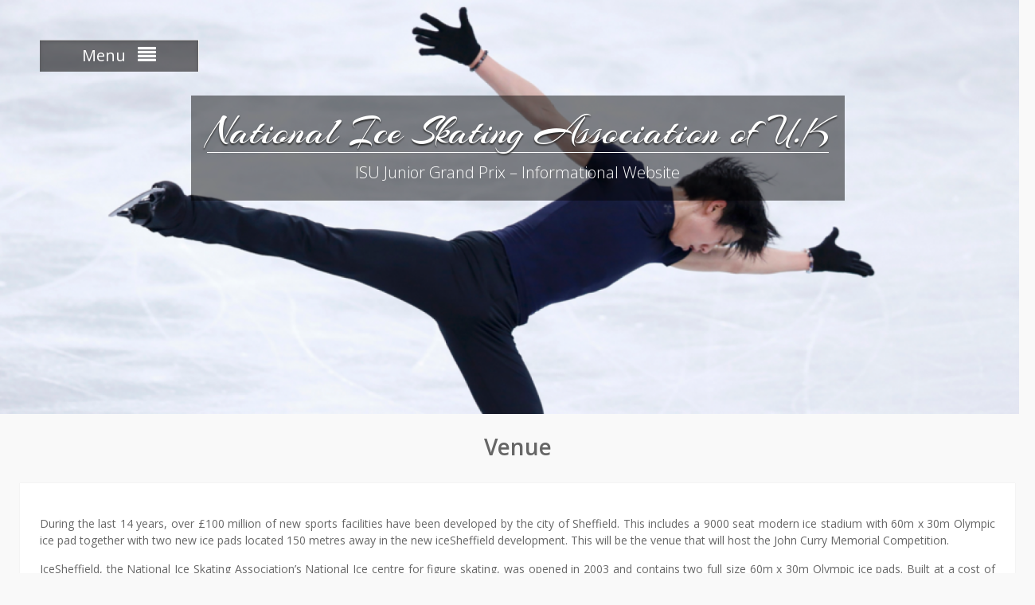

--- FILE ---
content_type: text/css
request_url: http://www.jgp2010.co.uk/wp-content/themes/photo-perfect/style.css?ver=1.8.3
body_size: 55501
content:
  /*
  Theme Name: Photo Perfect
  Theme URI: https://wenthemes.com/item/wordpress-themes/photo-perfect/
  Author: WEN Themes
  Author URI: https://wenthemes.com/
  Description: Photo Perfect is a responsive photography WordPress Theme for professional photographer, photo bloggers and creative peeps. Theme is very easy to customize, maintain and use on a daily basis. If you are looking to make a strong online brand presence through their creative and innovative work then this theme is made for you. Official Support Forum: https://themepalace.com/support-forum/ Full Demo: https://wenthemes.com/theme-demos/?demo=photo-perfect
  Version: 1.8.3
  License: GNU General Public License v2 or later
  License URI: http://www.gnu.org/licenses/gpl-2.0.html
  Text Domain: photo-perfect
  Tags: one-column, two-columns, left-sidebar, right-sidebar, custom-background, custom-colors, custom-header, custom-menu, featured-images, full-width-template, sticky-post, translation-ready, theme-options, threaded-comments, footer-widgets, photography, editor-style, custom-logo

  This theme, like WordPress, is licensed under the GPL.
  Use it to make something cool, have fun, and share what you've learned with others.

  This theme is based on Underscores http://underscores.me/, (C) 2012-2015 Automattic, Inc.
  Underscores is distributed under the terms of the GNU GPL v2 or later.

  Normalizing styles have been helped along thanks to the fine work of
  Nicolas Gallagher and Jonathan Neal http://necolas.github.com/normalize.css/
  */

  /*--------------------------------------------------------------
  >>> TABLE OF CONTENTS:
  ----------------------------------------------------------------
  # Normalize
  # Typography
  # Elements
  # Forms
  # Navigation
    ## Links
    ## Menus
  # Accessibility
  # Alignments
  # Clearings
  # Widgets
  # Content
      ## Posts and pages
    ## Asides
    ## Comments
  # Infinite scroll
  # Media
    ## Captions
    ## Galleries
  --------------------------------------------------------------*/

  /*--------------------------------------------------------------
  # Normalize
  --------------------------------------------------------------*/
  html {
    font-family: sans-serif;
    -webkit-text-size-adjust: 100%;
    -ms-text-size-adjust:     100%;
  }

  body {
    margin: 0;
  }

  article,
  aside,
  details,
  figcaption,
  figure,
  footer,
  header,
  main,
  menu,
  nav,
  section,
  summary {
    display: block;
  }

  audio,
  canvas,
  progress,
  video {
    display: inline-block;
    vertical-align: baseline;
  }

  audio:not([controls]) {
    display: none;
    height: 0;
  }

  [hidden],
  template {
    display: none;
  }

  abbr[title] {
    border-bottom: 1px dotted;
  }

  b,
  strong {
    font-weight: bold;
  }

  dfn {
    font-style: italic;
  }

  mark {
    background: #ff0;
    color: #000;
  }

  small {
    font-size: 80%;
  }

  sub,
  sup {
    font-size: 75%;
    line-height: 0;
    position: relative;
    vertical-align: baseline;
  }

  sup {
    top: -10px;
  }

  sub {
    bottom: -0.25em;
  }

  img {
    border: 0;
  }

  svg:not(:root) {
    overflow: hidden;
  }

  figure {
    margin: 15px 40px;
  }

  hr {
    box-sizing: content-box;
    height: 0;
  }

  pre {
    overflow: auto;
  }

  code,
  kbd,
  pre,
  samp {
    font-family: monospace, monospace;
    font-size: 15px;
  }

  button,
  input,
  optgroup,
  select,
  textarea {
    color: inherit;
    font: inherit;
    margin: 0;
  }

  button {
    overflow: visible;
  }

  button,
  select {
    text-transform: none;
  }

  button,
  html input[type="button"],
  input[type="reset"],
  input[type="submit"] {
    -webkit-appearance: button;
    cursor: pointer;
  }

  button[disabled],
  html input[disabled] {
    cursor: default;
  }

  button::-moz-focus-inner,
  input::-moz-focus-inner {
    border: 0;
    padding: 0;
  }

  input {
    line-height: normal;
  }

  input[type="checkbox"],
  input[type="radio"] {
    box-sizing: border-box;
    padding: 0;
  }

  input[type="number"]::-webkit-inner-spin-button,
  input[type="number"]::-webkit-outer-spin-button {
    height: auto;
  }

  input[type="search"] {
    -webkit-appearance: textfield;
    box-sizing: content-box;
  }

  input[type="search"]::-webkit-search-cancel-button,
  input[type="search"]::-webkit-search-decoration {
    -webkit-appearance: none;
  }

  fieldset {
    border: 1px solid #c0c0c0;
    margin: 0 2px;
    padding: 0.35em 0.625em 0.75em;
  }

  legend {
    border: 0;
    padding: 0;
  }

  textarea {
    overflow: auto;
  }

  optgroup {
    font-weight: bold;
  }

  /*--------------------------------------------------------------
  # Typography
  --------------------------------------------------------------*/



a,
a:focus,
a:active,
a:visited  {
  color:#333;
  text-decoration: inherit;
  outline:inherit;
}

a:hover,
a:active {
  outline: 0;
}
a:hover,
a:focus,
a:active{
  color:currentColor;
}
p {
    color: #666666;
    font-size: 14px;
    margin: 0 0 15px;
}

  h1, h2, h3, h4, h5, h6 {
      clear: inherit;
      font-weight: 600;
      margin: 0 0 15px;
  }

  h1 {
    font-size: 28px;
  }

  h2 {
    font-size: 24px;
  }

  h3{
    font-size: 20px;
  }

  h4 {
    font-size: 18px;
  }

  h5 {
    font-size: 16px;
  }

  h6 {
    font-size: 14px;
  }

  ul, ol {
      margin: 0 0 10px 15px;
      padding: 0;
  }

  dfn,
  cite,
  em,
  i {
    font-style: italic;
  }

  blockquote {
    margin: 0 15px;
  }

  address {
    margin: 0 0 15px;
  }

  pre {
    background: #eee;
    font-family: "Courier 10 Pitch", Courier, monospace;
    font-size: 15px;
    font-size: 0.9375rem;
    line-height: 1.6;
    margin-bottom: 1.6em;
    max-width: 100%;
    overflow: auto;
    padding: 1.6em;
  }

  code,
  kbd,
  tt,
  var {
    font-family: Monaco, Consolas, "Andale Mono", "DejaVu Sans Mono", monospace;
    font-size: 15px;
    font-size: 0.9375rem;
  }

  abbr,
  acronym {
    border-bottom: 1px dotted #666;
    cursor: help;
  }

  mark,
  ins {
    background: #fff9c0;
    text-decoration: none;
  }

  big {
    font-size: 125%;
  }

  /*--------------------------------------------------------------
  # Elements
  --------------------------------------------------------------*/
  html {
    box-sizing: border-box;
  }

  *,
  *:before,
  *:after { /* Inherit box-sizing to make it easier to change the property for components that leverage other behavior; see http://css-tricks.com/inheriting-box-sizing-probably-slightly-better-best-practice/ */
    box-sizing: inherit;
  }

  blockquote:before,
  blockquote:after,
  q:before,
  q:after {
    content: "";
  }
	blockquote {
    background-color: #f9f9f9;
    border-left: 4px solid #191970;
    font-style: italic;
    font-weight: normal;
    margin-bottom: 20px;
    margin-left: 0;
    padding: 10px;
	}
  blockquote,
  q {
    quotes: "" "";
  }
  blockquote p{
  	margin-bottom: 0;
  }

  hr {
    background-color: #ccc;
    border: 0;
    height: 1px;
    margin-bottom: 15px;
  }

  ul,
  ol {
    margin: 0 0 15px 15px;
  }

  ul {
    list-style: disc;
  }

  ol {
    list-style: decimal;
  }

  li > ul,
  li > ol {
    margin-bottom: 0;
    margin-left: 15px;
  }

  dt {
    font-weight: bold;
  }

  dd {
    margin: 0 15px 15px;
  }

  img {
    height: auto; /* Make sure images are scaled correctly. */
    max-width: 100%; /* Adhere to container width. */
    vertical-align: middle;
  }

  table {
    border-collapse: collapse;
    border-spacing: 0;
    margin: 0 0 15px;
    width: 100%;
  }

  td, th {
      border: 1px solid #ddd;
      padding: 5px;
  }

  /*--------------------------------------------------------------
  # Forms
  --------------------------------------------------------------*/
  button,
  input[type="button"],
  input[type="reset"],
  input[type="submit"],
    .comment-reply-link {
    border: 1px solid;
    background: none repeat scroll 0 0 #1f1f29;
    color: #fff;
    font-size: 15px;
    line-height: 1.5;
    padding: 5px 15px;
    border: none;
    border-color: #aaa #bbb #bbb;
    box-shadow: inset 0 1px 0 rgba(255, 255, 255, 0.5), inset 0 2px 5px rgba(0, 0, 0, 0.15);
     -webkit-transition: all 0.5s ease; /* Safari and Chrome */
    -moz-transition: all 0.5s ease; /* Firefox */
    -ms-transition: all 0.5s ease; /* IE 9 */
    -o-transition: all 0.5s ease; /* Opera */
    transition: all 0.5s ease;
  }

  .widget_media_video button {
  	box-shadow: none;
  }

  button:hover,
  input[type="button"]:hover,
  input[type="reset"]:hover,
  input[type="submit"]:hover {
    background-color:#6b6b6b;
  }

  button:focus,
  input[type="button"]:focus,
  input[type="reset"]:focus,
  input[type="submit"]:focus,
  button:active,
  input[type="button"]:active,
  input[type="reset"]:active,
  input[type="submit"]:active {
    border-color: #aaa #bbb #bbb;
    box-shadow: inset 0 -1px 0 rgba(255, 255, 255, 0.5), inset 0 2px 5px rgba(0, 0, 0, 0.15);
  }

input[type="text"],
input[type="email"],
input[type="url"],
input[type="password"],
input[type="search"],
input[type="number"],
input[type="tel"],
input[type="range"],
input[type="date"],
input[type="month"],
input[type="week"],
input[type="time"],
input[type="datetime"],
input[type="datetime-local"],
input[type="color"],
textarea,
select{
    color: #666;
    border: 1px solid #ccc;
    padding: 5px;
    width: 100%;
  }


input[type="text"]:focus,
input[type="email"]:focus,
input[type="url"]:focus,
input[type="password"]:focus,
input[type="search"]:focus,
input[type="number"]:focus,
input[type="tel"]:focus,
input[type="range"]:focus,
input[type="date"]:focus,
input[type="month"]:focus,
input[type="week"]:focus,
input[type="time"]:focus,
input[type="datetime"]:focus,
input[type="datetime-local"]:focus,
input[type="color"]:focus,
textarea:focus {
    color: #111;
  }

.search-form,
.woocommerce-product-search {
overflow: hidden;
position: relative;
}

.search-form input.search-field,
.woocommerce-product-search .search-field {
    margin-bottom: 5px;
    padding: 5px 65px 5px 15px;
    width: 100%;
    box-sizing: inherit;
}

.search-form input.search-field,
.woocommerce-product-search .search-field {
    color: #222222;
}

.search-form,
.woocommerce-product-search {
    position: relative;
}

.search-form .search-submit,
.woocommerce-product-search button {
    font-size: 12px;
    padding: 7px 15px;
    position: absolute;
    right: -2px;
    top: 0;
    height: 31px;
}
.woocommerce-product-search button {
	font-family: inherit;
}

  /*--------------------------------------------------------------
  # Navigation
  --------------------------------------------------------------*/

  #main-nav,
  #category-menu {
    background-color: rgba(0, 0, 0, 0.19);
    border-right: 1px solid #ffffff;
    left: 50px;
    min-width: 200px;
    position: absolute;
    top: 50px;
  }

  .header-navigation {
    clear: both;
    display: block;
  }

  .header-navigation ul {
    margin: 0;
    padding: 0;
  }

  .header-navigation ul ul {
    display: none;
     -webkit-transition: all 0.5s ease; /* Safari and Chrome */
    -moz-transition: all 0.5s ease; /* Firefox */
    -ms-transition: all 0.5s ease; /* IE 9 */
    -o-transition: all 0.5s ease; /* Opera */
    transition: all 0.5s ease;
  }

  .header-navigation li {
    border-top: 1px solid #dddddd;
    display: block;
    margin-bottom: 0;
    position: relative;
  }

.header-navigation li a {
    color: #ffffff;
    display: block;
    font-size: 16px;
    padding: 10px 45px 10px 15px;
    position: relative;
    text-align: left;
    z-index: 99;
}

  .header-navigation li a:hover,
  .header-navigation li.current-menu-item > a,
  .header-navigation li.current_page_item > a {
    background: none repeat scroll 0 0 rgba(25, 25, 112, 0.16);
  }

  .header-navigation li li a {
    padding-left: 30px;
  }

  .header-navigation li li li a {
    padding-left: 40px;
  }

  .header-navigation li li li li a {
    padding-left: 60px;
  }

  .header-navigation ul.sub-menu.toggled-on {
    display: block;
  }

  .wrap-menu-content {
    display: none;
  }

  .header-navigation.toggled .wrap-menu-content {
    display: block;
  }

  .menu-toggle ,
  .nav-list-btn{
      background:none repeat scroll 0 0 rgba(19, 18, 18, 0.49);
      display: block;
      font-size: 20px;
      margin: 0 auto;
      padding: 5px 20px;
      width: 100%;
  }

  .header-navigation .fa {
    font-size: 23px;
    margin: 0 10px;
  }

  .header-navigation .fa.fa-list {
    margin-left: 0;
  }

  .header-navigation .fa.fa-align-justify {
    margin-right: 0;
  }

  .dropdown-toggle,
  .dropdown-toggle-cat {
    background: none repeat scroll 0 0 rgba(0, 0, 0, 0.25);
    border: 0 none;
    box-sizing: content-box;
    content: "";
    height: 44px;
    padding: 0;
    position: absolute;
    right: 0;
    text-transform: lowercase;
    top: 0;
    width: 43px;
    z-index: 9999;
  }

  .dropdown-toggle.toggle-on:after,
  .dropdown-toggle-cat:after {
    content: "-";
    font-size: 45px;
    font-weight: normal;
    line-height: 0.5;
  }

  .dropdown-toggle:after,.dropdown-toggle-cat:after {
    color: #ffffff;
    content: "+";
    font-size: 30px;
    font-weight: bold;
    left: 1px;
    line-height: 42px;
    position: relative;
    top: 0;
    width: 42px;
  }

  /*Cetogary listing style*/

  #category-menu {
    border-left: 1px solid #ffffff;
    right: 50px;
    border-right: 0;
    left: inherit;
  }

  .category-list-wrapper{
    display: none;
  }

  .header-navigation .children-cat.toggled-on {
      display: none;
  }

  .header-navigation ul ul.children-cat{
      display: block;
  }

  #main-nav .wrap-menu-content,
  #category-menu .category-list-wrapper {
      background-image: url("images/texture.jpg");
      z-index: 9999;
  }

   /* Responsive Menu styling*/

  .site-main .comment-navigation,
  .site-main .posts-navigation,
  .site-main .post-navigation {
    margin: 0 0 15px;
    overflow: hidden;
  }

  .comment-navigation .nav-previous,
  .posts-navigation .nav-previous,
  .post-navigation .nav-previous {
    float: left;
    width: 50%;
    text-align: left;
  }

  .comment-navigation .nav-next,
  .posts-navigation .nav-next,
  .post-navigation .nav-next {
    float: right;
    text-align: right;
    width: 50%;
  }

  /*--------------------------------------------------------------
  # Accessibility
  --------------------------------------------------------------*/
  /* Text meant only for screen readers. */

  .screen-reader-text {
    clip: rect(1px, 1px, 1px, 1px);
    position: absolute !important; /* It shouldn't  be displaying on screen. */
    height: 1px;
    width: 1px;
    overflow: hidden;
  }

  .screen-reader-text:focus {
    background-color: #f1f1f1;
    border-radius: 3px;
    box-shadow: 0 0 2px 2px rgba(0, 0, 0, 0.6);
    clip: auto !important; /* Above clip. */
    color: #21759b;
    display: block;
    font-size: 14px;
    font-size: 0.875rem;
    font-weight: bold;
    height: auto;
    left: 5px;
    line-height: normal;
    padding: 15px 23px 14px;
    text-decoration: none;
    top: 5px;
    width: auto;
    z-index: 100000; /* Above WP toolbar. */
  }

  /*--------------------------------------------------------------
  # Alignments
  --------------------------------------------------------------*/

  .alignleft {
    display: inline;
    float: left;
    margin-right: 15px;
    margin-bottom: 15px;
  }

  .alignright {
    display: inline;
    float: right;
    margin-left: 15px;
      margin-bottom: 15px;

  }

  .aligncenter {
    clear: both;
    display: block;
    margin-left: auto;
    margin-right: auto;
    margin-bottom: 15px;
    margin-top: 15px;

  }
  .alignnone{
    clear: both;
    display: block;
    margin-left: auto;
    margin-right: auto;
     margin-top: 15px;
    margin-bottom: 15px;
  }
  /*--------------------------------------------------------------
  # Clearings
  --------------------------------------------------------------*/

  .clear:before,
  .clear:after,
  .entry-content:before,
  .entry-content:after,
  .comment-content:before,
  .comment-content:after,
  .site-header:before,
  .site-header:after,
  .site-content:before,
  .site-content:after,
  .site-footer:before,
  .site-footer:after {
    content: "";
    display: table;
  }

  .clear:after,
  .entry-content:after,
  .comment-content:after,
  .site-header:after,
  .site-content:after,
  .site-footer:after {
    clear: both;
  }

  /*--------------------------------------------------------------
  # Widgets
  --------------------------------------------------------------*/
  .widget {
    margin: 0 0 15px;
  }

  /* Make sure select elements fit in widgets. */
  .widget select {
    max-width: 100%;
  }

  .wp-audio-shortcode button {
  	box-shadow: inherit;
  }

  /*--------------------------------------------------------------
  # Content
  --------------------------------------------------------------*/

  /*--------------------------------------------------------------
  ## Posts and pages
  --------------------------------------------------------------*/
  .sticky {
    display: block;
  }

  .hentry {
    margin: 0 0 15px;
  }

  .byline,
  .updated:not(.published) {
    display: none;
  }

  .single .byline,
  .group-blog .byline {
    display: inline;
  }

  .entry-meta > span,
  .entry-footer > span,
  .single-post-meta > span {
    margin: 0 10px;
  }

  .entry-meta > span a ,
  .single-post-meta > span a,
  .entry-footer > span a{
    font-style: italic;
  }
  .cat-links > a {
      margin-left: 5px;
      margin-right: 5px;
  }
  .page-content,
  .entry-content,
  .entry-summary {
    margin: 15px 0 0;
  }


  .page-links {
    clear: both;
    margin: 0 0 15px;
  }
  .page-links > span, .page-links > a {
      display: block;
      float: left;
      padding: 0 10px;
      text-align: center;
      width: auto;
  }
  .page-links > span:first-child {
    padding-left: 0;
  }
  .page-links::after, .page-links::before {
    clear: both;
    content: "";
    display: table;
  }
  .search .entry-footer {
      text-align: left;
  }
  .entry-footer {
      text-align: center;
  }
  .entry-content li {
      margin-bottom: 10px;
  }
  .entry-meta > span:before,
  .entry-footer > span:before,
  .single-post-meta > span:before{
    display: inline-block;
    font-family: Fontawesome;
    height: 15px;
    margin-right:8px;
    content: "";
  }
  .entry-meta .comments-link::before {
    content: "\f086";
  }
  .entry-meta .posted-on::before,
  .single-post-meta .posted-on::before {
    content: "\f133";
  }
  .entry-footer > .cat-links:before {
    content: "\f07c";
  }
  .entry-meta .byline::before,
  .single-post-meta .byline::before {
    content: "\f007";
    margin-right: 5px;
  }

  .entry-footer .edit-link:before{
    content: "\f044";
  }
 .entry-footer .tags-links:before{
    content: "\f02c";
  }

  /*--------------------------------------------------------------
  ## Asides
  --------------------------------------------------------------*/

  .blog .format-aside .entry-title,
  .archive .format-aside .entry-title {
    display: none;
  }

  /*--------------------------------------------------------------
  ## Comments
  --------------------------------------------------------------*/

  .comment-content a {
    word-wrap: break-word;
  }

  .bypostauthor {
    display: block;
  }
  .comment-form p {
      padding: 0 15px;
  }
  .comment-form {
      margin: 0 -15px;
  }
  .comment-form-author,
  .comment-form-email,
  .comment-form-url{
    width: 33.33%;
    float: left;
  }
  .comment-list li.comment:after {
    content: inherit;
    display: none;
  }
  .comment-list li{padding-left: 0;}
  .comment {
    background-position: 0 -74px;
    display: block;
    float: left;
    width: 100%;
  }
  ol.comment-list {
    border-radius: 5px;
    float: left;
    margin-bottom: 15px;
    overflow: inherit;
    padding: 20px;
    width: 100%;
  }
  ol.comment-list .children {
    margin:15px 0 15px 15px;
  }

  ol.comment-list {
    margin-left: 0 ;
    padding-left: 0;
  }
  ol.comment-list li {
    list-style: outside none none;
  }
  .comment .comment-body {
    background-color: #ffffff;
    border: 1px solid #dddddd;
    border-radius: 0;
    float: left;
    margin: 1em 0 0;
    padding: 14px 15px 15px 34px;
    position: relative;
    width: 100%;
  }
  .comment-author.vcard {
    font-size: 23px;
    margin-bottom: 5px;
  }
  .comment-author img.photo {
    border: 1px solid #dddddd;
    border-radius: 15px;
    left: -15px;
    position: absolute;
  }
  .comment-list .children {
    background-position: left 20px;
    background-repeat: no-repeat;
    border-left: 1px solid rgb(238, 238, 238);
    margin-left: 0 !important;
    padding-left: 40px;
  }
  .comment-list li.comment > div img.avatar {
    left: 29px;
    position: absolute;
    top: 29px;
  }
  #comment-form-title {
    font-size: 24px;
    padding-bottom: 10px;
  }
  .vcard .avatar {
    left: 29px;
    position: absolute;
    top: 29px;
  }
  .comment-metadata {
    font-size: 13px;
    font-style: italic;
    line-height: 16px;
    margin-bottom: 10px;
  }
  .comment-reply-link {
    box-shadow: 0 1px 0 rgba(255, 255, 255, 0.5) inset, 0 2px 5px rgba(0, 0, 0, 0.15) inset;
    background-color:#1f1f29;
    color: #ffffff;
    float: right;
    padding: 2px 25px;
    transition: all 0.5s ease 0s;
  }

  .comment-reply-link:hover {
    color:#fff;
    background-color: #6b6b6b;
  }

  .form-allowed-tags code {
    white-space: inherit;
    word-wrap: break-word;
  }
  .comment-respond label {
    display: block;
    font-weight: normal;
  }
  .comments-title {
    color: #464637;
    font-weight: normal;
    margin: 0;
  }
	#commentform label {
	    display: inline;
	}

	#commentform input[type="checkbox"],
	#commentform input[type="radio"] {
		margin-right: 10px;
	}

	#commentform  p.form-submit {
	    margin-top: 30px;
	}

	#commentform  span.required {
	    color: #f0632b;
	}
  /*--------------------------------------------------------------
  # Infinite scroll
  --------------------------------------------------------------*/

  /* Globally hidden elements when Infinite Scroll is supported and in use. */
  .infinite-scroll .posts-navigation, /* Older / Newer Posts Navigation (always hidden) */
  .infinite-scroll.neverending .site-footer { /* Theme Footer (when set to scrolling) */
    display: none;
  }

  /* When Infinite Scroll has reached its end we need to re-display elements that were hidden (via .neverending) before. */
  .infinity-end.neverending .site-footer {
    display: block;
  }

  /*--------------------------------------------------------------
  # Media
  --------------------------------------------------------------*/

  .page-content .wp-smiley,
  .entry-content .wp-smiley,
  .comment-content .wp-smiley {
    border: none;
    margin-bottom: 0;
    margin-top: 0;
    padding: 0;
  }

  /* Make sure embeds and iframes fit their containers. */
  embed,
  iframe,
  object {
    max-width: 100%;
  }

  /*--------------------------------------------------------------
  ## Captions
  --------------------------------------------------------------*/

  .wp-caption {
    margin-bottom: 15px;
    max-width: 100%;
  }

  .wp-caption img[class*="wp-image-"] {
    display: inline-block;
    margin-left: auto;
    margin-right: auto;
  }

  .wp-caption .wp-caption-text {
    margin: 0.8075em 0;
  }

  .wp-caption-text {
    text-align: center;
  }
  .wp-pagenavi {
      clear: both;
      display: inline-flex;
      float: left;
      margin-top: 15px;
      width: 100%;
  }
  /*--------------------------------------------------------------
  ## Galleries
  --------------------------------------------------------------*/

  .gallery {
    margin-bottom: 15px;
    margin-left: -5px;
    margin-right: -5px;
  }

  .gallery-item {
    display: inline-block;
    margin: 0;
    padding: 5px;
    text-align: center;
    vertical-align: top;
    width: 100%;
  }

  .gallery-columns-2 .gallery-item {
    max-width: 50%;
  }

  .gallery-columns-3 .gallery-item {
    max-width: 33.33%;
  }

  .gallery-columns-4 .gallery-item {
    max-width: 25%;
  }

  .gallery-columns-5 .gallery-item {
    max-width: 20%;
  }

  .gallery-columns-6 .gallery-item {
    max-width: 16.66%;
  }

  .gallery-columns-7 .gallery-item {
    max-width: 14.28%;
  }

  .gallery-columns-8 .gallery-item {
    max-width: 12.5%;
  }

  .gallery-columns-9 .gallery-item {
    max-width: 11.11%;
  }

  .gallery-item {
    display: inline-block;
    margin: 0;
    padding: 5px;
    position: relative;
    text-align: center;
    vertical-align: top;
    width: 100%;
    overflow: hidden;
  }

  .gallery-caption {
    background: none repeat scroll 0 0 #f9f9f9;
    bottom:-100%;
    left: 5px;
    margin-top: 0;
    padding: 10px;
    position: absolute;
    text-align: left;
    visibility: hidden;
    width: 98%;
    -webkit-transition: all 0.5s ease; /* Safari and Chrome */
    -moz-transition: all 0.5s ease; /* Firefox */
    -ms-transition: all 0.5s ease; /* IE 9 */
    -o-transition: all 0.5s ease; /* Opera */
    transition: all 0.5s ease;
  }

  .gallery-item:hover .gallery-caption {
    visibility: visible;
    bottom: 5px;
  }

  /*--------------------------------------------------------------
  ## Custom By WEN Themes
  --------------------------------------------------------------*/

  /*--------------------------------------------------------------
  ## Custom Basic Style By WEN Themes
  --------------------------------------------------------------*/
  body {
    background: none repeat scroll 0 0 #f9f9f9;
    font-family: "Open Sans",sans-serif;
    font-size: 14px;
    line-height: 1.5;
    color: #666666;
  }

  #page.container {
    width: 100%;
    padding: 0;
  }

  .container {
    margin: 0 auto;
    padding-left: 25px;
    padding-right: 25px;
    width: 1300px;
  }

  #main-nav .container,
  #category-menu .container {
    padding: 0;
    width: auto;
  }

  .inner-wrapper{
    margin-left: -25px;
    margin-right: -25px;
  }

  /*--------------------------------------------------------------
  ## Custom Basic Header Style By WEN Themes
  --------------------------------------------------------------*/
  .site-header {
    position: absolute;
    text-align: center;
    z-index: 99;
    padding: 30px 0 10px;
    top: 0;
    width: 100%;
  }

  .site-description {
    color: #ffffff;
    font-size: 20px;
    font-weight: 100;
    margin-bottom: 0;
  }

  .site-title {
    border-bottom: 1px solid;
    color: #ffffff;
    font-family: "Arizonia",cursive;
    font-size: 51px;
    font-style: inherit;
    font-weight: normal;
    line-height: 1;
    margin-bottom: 10px;
    text-shadow: 0 2px 2px #2c2c2c;
  }

  .site-title > a {
      color: rgb(255, 255, 255);
      font-weight: normal;
  }

  #site-identity {
    background: none repeat scroll 0 0 rgba(0, 0, 0, 0.48);
    margin-top: 90px;
    padding: 20px;
  }

  .site-branding {
    display: inline-block;
  }

  #site-logo {
      margin: 0 auto;
      max-width: 300px;
  }

  #category-nav {
    float: right;
  }

  .custom-header-disabled #masthead {
    background-image: #919191;
    position: inherit;
    background-image: url(images/texture.jpg);
  }

  .custom-header-disabled  #site-logo,
  .custom-header-disabled  #site-identity {
      margin: 10px auto;
  }

  .custom-header-disabled #masthead {
      padding: 10px 0;
  }

  .custom-header-disabled  #site-identity{
    overflow: hidden;
    float: left;
  }

  /*--------------------------------------------------------------
  ## Custom Basic Slider Style By WEN Themes
  --------------------------------------------------------------*/

  #featured-banner a:hover {
    opacity: 1;
  }

  #featured-banner a img{
    width: 100%;
  }

  /*--------------------------------------------------------------
  ## Custom Basic Content Style By WEN Themes
  --------------------------------------------------------------*/

  #primary{
    width: 75%;
    padding-left:25px;
    padding-right: 25px;
    float: left;
  }

  #main {
    background: none repeat scroll 0 0 #ffffff;
    box-shadow: 0 0 1px #dddddd;
    padding: 25px;
  }

  .home #main,
  .archive #main {
    background: inherit;
    box-shadow: inherit;
    padding: 0;
  }

  /*--------------------------------------------------------------
  ## Custom Basic Post Style By WEN Themes
  --------------------------------------------------------------*/

  /*featured post*/

  #masonry-loop {
    margin: 5px;
  }

  .masonry-entry{
    width:33.33%;
  }

  .post-item {
    padding: 5px;
    position: relative;
    overflow: hidden;
  }

  .post-item:hover .post-content {
    bottom: inherit;
    text-align: center;
    top: 21%;
    visibility: visible;
    width: 100%;
  }

  .post-content {
    position: absolute;
    text-align: center;
    top: 0;
    -webkit-transition: all 1s ease; /* Safari and Chrome */
    -moz-transition: all 1s ease; /* Firefox */
    -ms-transition: all 1s ease; /* IE 9 */
    -o-transition: all 1s ease; /* Opera */
    transition: all 1s ease;
    visibility: hidden;
    width: 100%;
    padding:0 20px;
    z-index:88;
  }

  #masonry-loop .masonry-entry{
    margin: 0;
  }

  /*zoom hover for product*/

  .masonry-thumbnail a > img {
    -webkit-transition: all 2s ease; /* Safari and Chrome */
    -moz-transition: all 2s ease; /* Firefox */
    -ms-transition: all 2s ease; /* IE 9 */
    -o-transition: all 2s ease; /* Opera */
    transition: all 2s ease;
  }

  .masonry-entry:hover a img{
    -webkit-transform:scale(1.3); /* Safari and Chrome */
    -moz-transform:scale(1.3); /* Firefox */
    -ms-transform:scale(1.3); /* IE 9 */
    -o-transform:scale(1.3); /* Opera */
     transform:scale(1.3);
  }

  .post-content i {
    border: 1px solid;
    border-radius: 100%;
    color: #ffffff;
    font-size: 22px;
    margin: 0 5px 15px;
    padding: 15px;
  }

  .post-content i.fa:hover{
    background-color:#422e5b;
    border-color:#422e5b;
  }

  .post-item p,
  .post-item h2 a {
    color: #ffffff;
    font-weight: normal;
    text-shadow: 1px 1px 1px #333333;
  }

  .post-item a:hover{
    opacity: 1;
  }

  .post-item  a.post-thumb:before {
    background: none repeat scroll 0 0 rgba(0, 0, 0, 0.3);
    content: "";
    height:0%;
    position: absolute;
    width:0%;
    visibility: hidden;
    -webkit-transition: all 1s ease; /* Safari and Chrome */
    -moz-transition: all 1s ease; /* Firefox */
    -ms-transition: all 1s ease; /* IE 9 */
    -o-transition: all 1s ease; /* Opera */
    transition: all 1s ease;
    z-index:77;
    left: 50%;
    top: 50%;
  }

  .post-item:hover  a.post-thumb:before{
    visibility: visible;
    width: 100%;
    height: 100%;
    top: 0;
    left: 0;
  }

  .post-item  a.post-thumb {
      display: block;
      position: relative;
      overflow: hidden;
  }

  .post-item  a.post-thumb img{
    vertical-align: middle;
  }

  .post-content > a {
      display: inline-block;
  }

  .archive-layout-excerpt .thumb-archive,
  .archive-layout-excerpt .archive-content{
    box-shadow: 0 0 1px #dddddd;
  }

  .archive-layout-excerpt .archive-content {
    box-shadow: 0 0 1px #dddddd;
    min-height:inherit;
  }

  .archive-layout-excerpt .has-post-thumbnail .archive-content {
    margin-top: 50px;
  }

  .thumb-archive {
    background: none repeat scroll 0 0 #ffffff;
    display: inline-block;
    margin-right: -60px;
    padding: 10px;
    width: 50%;
  }

  .archive-content {
    background: none repeat scroll 0 0 #ffffff;
    border: medium none #ff00ff;
    display: inline-block;
    margin-top:0px;
    padding: 20px;
    position: relative;
    text-align: center;
    vertical-align: top;
    width:94%;
    z-index: 22;
  }
  .has-post-thumbnail .archive-content{
    width: 50%;
  }
  .archive-post-even .thumb-archive {
    margin-left: -60px;
    margin-right: 0;
    position: relative;
    z-index: 11;
  }
  .archive.archive-layout-masonry .site-content,
  .home.archive-layout-masonry .site-content {
    padding-bottom: 0;
  }

  /*archive full layout style*/

  .archive-layout-full .archive-content,
  .archive-layout-full .thumb-archive {
    margin:0 0 50px 0;
    width: 100%;
  }

  .archive-layout-full .thumb-archive {
    margin: 0;
    padding: 30px;
  }

  .archive-layout-full .archive-content {
    padding: 30px;
    text-align: left;
  }

  .archive-layout-full .post {
    margin-bottom: 0;
    text-align: center;
  }

  a.read-more {
    display: block;
    margin-top: 15px;
  }

  .cat-title {
    font-style: italic;
    font-size:18px;
  }

  .entry-meta{
    clear: both;
  }

  .archive-layout-full .post {
    text-align: center;
  }

  .archive-post-odd,
  .archive-post-even {
    margin-bottom: 45px;
    text-align: center;
  }

  .entry-meta{
    clear: both;
  }

  /*--------------------------------------------------------------
  ## Custom Basic Sidebar Style By WEN Themes
  --------------------------------------------------------------*/

  #sidebar-primary {
    float: left;
    padding: 0 25px 0 0;
    width: 25%;
  }

  .global-layout-left-sidebar #sidebar-primary {
    padding: 0 0 0 25px;
  }

  .area-wrapper{
    background: none repeat scroll 0 0 #ffffff;
    box-shadow: 0 0 1px #dddddd;
    padding: 25px;
  }

  .widget-area ul {
    list-style: outside none none;
    margin-left: 0;
    padding-left: 0;
  }

  .widget-area .widget > ul > li:first-child{
    border: none;
  }

  .widget-area ul li {
      border-top: 1px solid #ebebeb;
  }
  .widget-area ul li span {
      display: inline-block;
      padding: 5px 0;
      transition: all 300ms ease 0s;
  }
  .widget-area ul li a{
    padding: 5px 0;
    display:inline-block;
    transition: all 300ms ease 0s;
  }
  .widget-area ul li a:hover {
      text-decoration: none;
      text-indent: 15px;
  }
  .widget-area ul li li a{
    padding-left: 15px;
  }

  .widget-area ul li li li a{
    padding-left: 25px;
  }

  .widget-area ul li li li li a{
    padding-left: 35px;
  }

  .widget-area .widget-title {
      border-bottom: 1px solid;
      margin-bottom: 5px;
      padding-bottom: 5px;
  }

  /*--------------------------------------------------------------
  ## Custom Basic Footer Style By WEN Themes
  --------------------------------------------------------------*/

  .site-footer {
    background-color: #1f1f29;
    clear: both;
    color: #ffffff;
    padding: 25px 0;
    text-align: center;
  }

  .site-info a{
    color: #fff;
  }

  .site-content {
    padding-bottom: 20px;
    padding-top: 20px;
  }

  .footer-right, .footer-left {
    float: left;
    padding: 0 25px;
    width: 50%;
    text-align: left;
  }

  .footer-right {
    text-align: right;
  }

  #footer-widgets {
    background: none repeat scroll 0 0 #dddddd;
    margin: 25px 0 0 0;
    overflow: hidden;
    padding: 25px;
  }

  .footer-widget-area{
    float: left;
    padding: 0 25px;
    width: 25%;
  }

  .footer-active-1{
    width: 100%;
  }

  .footer-active-2{
    width: 50%;
  }

  .footer-active-3{
    width: 33.33%;
  }

  .footer-active-4{
    width: 25%;
  }

  .copyright {
    clear: both;
  }

  #footer-navigation li a,
  #quick-links-404 ul li a {
    color: #ffffff;
    display: block;
    padding: 5px 10px;
  }
#colophon a:hover,
#quick-links-404 ul li a:hover {
    color: #909090;
}
  #footer-navigation ul{
    margin: 0;
  }

  #footer-navigation li,
  #quick-links-404 ul li {
    display: inline-block;
    list-style: outside none none;
  }

  /*--------------------------------------------------------------
  ## Custom  Zoom effect Style By WEN Themes
  --------------------------------------------------------------*/

  .pbWrapper > div,
  .pbWrapper > img {
      border: 10px solid #ffffff;
  }

  /*--------------------------------------------------------------
  ## Custom Basic Layout Style By WEN Themes
  --------------------------------------------------------------*/

  .site-layout-fluid #page {
    background: inherit;
    box-shadow: inherit;
    margin: 0;
    padding: 0;
    width: 100%;
  }

  .site-layout-boxed #page .container {
    padding: 0;
    width: 100%;
  }

  .global-layout-left-sidebar #primary {
    float: right;
  }

  .global-layout-three-columns #primary {
    display: inline-block;
    float: none;
    width: 50%;
  }

  .global-layout-three-columns #sidebar-primary {
    float: left;
    width: 25%;
  }

  .global-layout-no-sidebar #primary{
    width: 100%;
  }

  .site-layout-fluid #featured-slider .container {
    margin: 0;
    padding-left: 0;
    padding-right: 0;
    width: 100%;
  }

  .site-layout-fluid #main-slider {
      margin: 0;
  }

  .home.blog.archive-layout-masonry.global-layout-no-sidebar #content #primary,
  .home.blog.archive-layout-masonry.global-layout-no-sidebar #content .inner-wrapper,
  .home.blog.archive-layout-masonry.global-layout-no-sidebar #content .container,
  .home.blog.archive-layout-masonry.global-layout-no-sidebar #content #primary,
  .home.blog.archive-layout-masonry.global-layout-no-sidebar #content .inner-wrapper,
  .home.blog.archive-layout-masonry.global-layout-no-sidebar #content .container{
    margin: 0;
    padding: 0;

  }

  .archive.archive-layout-masonry.global-layout-no-sidebar .container,
  .home.blog.archive-layout-masonry.global-layout-no-sidebar .container{
    width: 100%;
  }

  .global-layout-right-sidebar .masonry-wrapper,
  .global-layout-left-sidebar .masonry-wrapper{
    background: #fff;
    padding: 5px;
  }

  .archive-layout-masonry.global-layout-right-sidebar #main  #masonry-loop,
  .archive-layout-masonry.global-layout-left-sidebar #main #masonry-loop{
    margin: 0;
  }


  /*--------------------------------------------------------------
  ## Custom Basic Scrollup Style By WEN Themes
  --------------------------------------------------------------*/

  a.scrollup {
    background:#1f1f29;
    bottom: 96px;
    padding: 5px 12px;
    position: fixed;
    right: 25px;
    text-align: center;
    z-index: 999;
    display: none;
  }

  #btn-scrollup i.fa {
    color: #ffffff;
    font-size: 28px;
  }

  /*calendar custom style*/

  .widget_calendar td#today {
    background: none repeat scroll 0 0 #ffa500;
  }

  .widget_calendar td,
  .widget_calendar th {
    background: none repeat scroll 0 0 #1f1f29;
    border: 1px solid #ffffff;
    color: #ffffff;
    padding: 5px;
    text-align: center;
  }

  .widget_calendar caption {
      background: #ffa500 none repeat scroll 0 0;
      border: 1px solid;
      color: #ffffff;
      padding: 6px;
      text-shadow: 0 1px 2px #aaaaaa;
  }

  .widget_calendar a{
    color: #fff;
  }


  /*--------------------------------------------------------------
  ## Custom Social Links Style By WEN Themes
  --------------------------------------------------------------*/

  .photo_perfect_widget_social ul{
    margin-left: 0;
  }

  .photo_perfect_widget_social {
    clear: both;
  }

  .photo_perfect_widget_social li a {
    background-color: #eaeaea;
    border: medium none;
    border-radius: 100%;
    display: inline-block;
    height: 33px;
    line-height: 1.7;
    margin-right: 5px;
    padding: 0;
    text-align: center;
    vertical-align: middle;
    width: 33px;
  }

  .photo_perfect_widget_social  ul li a:before {
    font-size:19px;
  }

  .photo_perfect_widget_social li a i {
    color:#cacad8;
    font-size: 18px;
    font-weight: normal;
  }

  .photo_perfect_widget_social li {
    display:inline-block;
  }

  .photo_perfect_widget_social ul li a:before {
    color: #1f1f29;
    content: "\f0c1";
    display: block;
    font-family: FontAwesome;
    font-weight: normal;
    line-height: 1.8  ;
  }

  .photo_perfect_widget_social ul li a:hover:before{
    color: #fff;
  }

  .photo_perfect_widget_social ul li a[href*="facebook.com"]:before {
    content: "\f09a";
  }

  .photo_perfect_widget_social ul li a[href*="twitter.com"]:before {
    content: "\f099";
  }

  .photo_perfect_widget_social ul li a[href*="linkedin.com"]:before {
    content: "\f0e1";
  }

  .photo_perfect_widget_social ul li a[href*="plus.google.com"]:before {
    content: "\f0d5";
  }

  .photo_perfect_widget_social ul li a[href*="youtube.com"]:before {
    content: "\f167";
  }

  .photo_perfect_widget_social ul li a[href*="dribbble.com"]:before {
    content: "\f17d";
  }

  .photo_perfect_widget_social ul li a[href*="pinterest.com"]:before {
    content: "\f0d2";
  }

  .photo_perfect_widget_social ul li a[href*="bitbucket.org"]:before {
    content: "\f171";
  }

  .photo_perfect_widget_social ul li a[href*="github.com"]:before {
    content: "\f113";
  }

  .photo_perfect_widget_social ul li a[href*="codepen.io"]:before {
    content: "\f1cb";
  }

  .photo_perfect_widget_social ul li a[href*="flickr.com"]:before {
    content: "\f16e";
  }

  .photo_perfect_widget_social ul li a[href$="/feed/"]:before {
    content: "\f09e";
  }

  .photo_perfect_widget_social ul li a[href*="foursquare.com"]:before {
    content: "\f180";
  }

  .photo_perfect_widget_social ul li a[href*="instagram.com"]:before {
    content: "\f16d";
  }

  .photo_perfect_widget_social ul li a[href*="tumblr.com"]:before {
    content: "\f173";
  }

  .photo_perfect_widget_social ul li a[href*="reddit.com"]:before {
    content: "\f1a1";
  }

  .photo_perfect_widget_social ul li a[href*="vimeo.com"]:before {
    content: "\f194";
  }

  .photo_perfect_widget_social ul li a[href*="digg.com"]:before {
    content: "\f1a6";
  }

  .photo_perfect_widget_social ul li a[href*="twitch.tv"]:before {
    content: "\f1e8";
  }

  .photo_perfect_widget_social ul li a[href*="stumbleupon.com"]:before {
    content: "\f1a4";
  }

  .photo_perfect_widget_social ul li a[href*="delicious.com"]:before {
    content: "\f1a5";
  }

  .photo_perfect_widget_social ul li a[href*="mailto:"]:before {
    content: "\f0e0";
  }

.photo_perfect_widget_social ul li a[href*="soundcloud.com"]:before {
  content: "\f1be";
}
.photo_perfect_widget_social ul li a[href*="wordpress.org"]:before {
  content: "\f19a";
}
.photo_perfect_widget_social ul li a[href*="wordpress.com"]:before {
  content: "\f19a";
}

.photo_perfect_widget_social ul li a[href*="jsfiddle.net"]:before {
  content: "\f1cc";
}

.photo_perfect_widget_social ul li a[href*="tripadvisor.com"]:before {
  content: "\f262";
}

.photo_perfect_widget_social ul li a[href*="foursquare.com"]:before {
  content: "\f180";
}

.photo_perfect_widget_social ul li a[href*="angel.co"]:before {
  content: "\f209";
}

.photo_perfect_widget_social ul li a[href*="slack.com"]:before {
  content: "\f198";
}

  /*social links hover effect */

  .photo_perfect_widget_social ul li a[href*="facebook.com"]:hover {
    background-color: #3b5998;
  }

  .photo_perfect_widget_social ul li a[href*="twitter.com"]:hover {
    background-color: #00aced;
  }

  .photo_perfect_widget_social ul li a[href*="plus.google.com"]:hover {
    background-color: #dd4b39;
  }

  .photo_perfect_widget_social ul li a[href*="/feed/"]:hover  {
    background-color: #dc622c;
  }

  .photo_perfect_widget_social ul li a[href*="wordpress.com"]:hover {
    background-color: #21759b;
  }

  .photo_perfect_widget_social ul li a[href*="github.com"]:hover {
    background-color: #4183c4;
  }

  .photo_perfect_widget_social ul li a[href*="linkedin.com"]:hover {
    background-color: #007bb6;
  }

  .photo_perfect_widget_social ul li a[href*="pinterest.com"]:hover {
    background-color: #cb2027;
  }

  .photo_perfect_widget_social ul li a[href*="flickr.com"]:hover {
    background-color: #ff0084;
  }

  .photo_perfect_widget_social ul li a[href*="vimeo.com"]:hover {
    background-color: #aad450;
  }

  .photo_perfect_widget_social ul li a[href*="youtube.com"]:hover {
    background-color: #bb0000;
  }

  .photo_perfect_widget_social ul li a[href*="instagram.com"]:hover {
     background-color: #517fa4;
  }

  .photo_perfect_widget_social ul li a[href*="dribbble.com"]:hover {
    background-color: #ea4c89;
  }

  .photo_perfect_widget_social ul li a[href*="skype.com"]:hover {
    background-color: #12a5f4;
  }

  .photo_perfect_widget_social ul li a[href*="digg.com"]:hover {
    background-color: #333;
  }

  .photo_perfect_widget_social ul li a[href*="codepen.io"]:hover {
    background-color: #000;
  }

  .photo_perfect_widget_social ul li a[href*="reddit.com"]:hover {
    background-color: #ff4500;
  }

  .photo_perfect_widget_social ul li a[href*="mailto:"]:hover {
    background-color: #1d62f0;
  }

  .photo_perfect_widget_social ul li a[href*="foursquare.com"]:hover {
    background-color: #f94877;
  }

  .photo_perfect_widget_social ul li a[href*="stumbleupon.com"]:hover {
    background-color: #eb4924;
  }

  .photo_perfect_widget_social ul li a[href*="twitch.tv"]:hover {
    background-color: #6441a5;
  }

  .photo_perfect_widget_social ul li a[href*="tumblr.com"]:hover {
    background-color: #32506d;
  }

.photo_perfect_widget_social ul li a[href*="soundcloud.com"]:hover {
  background-color: #ff5500;
}

.photo_perfect_widget_social ul li a[href*="wordpress.org"]:hover {
   background-color:#21759b;
}

.photo_perfect_widget_social ul li a[href*="jsfiddle.net"]:hover {
  background-color:#4679bd;
}

.photo_perfect_widget_social ul li a[href*="tripadvisor.com"]:hover {
   background-color:#86c171;
}

.photo_perfect_widget_social ul li a[href*="foursquare.com"]:hover {
   background-color:#2d5be3;
}

.photo_perfect_widget_social ul li a[href*="angel.co"]:hover {
   background-color:#000;
}

.photo_perfect_widget_social ul li a[href*="slack.com"]:hover {
   background-color:#56b68b;
}





  /*footer widget area*/

  #colophon .photo_perfect_widget_social {
    clear: both;
    margin-bottom: 0;
  }

  /*sidebar widget area*/
.widget-area .photo_perfect_widget_social li {
    border: medium none;
    display: inline-block;
    margin-bottom: 5px;
    padding: inherit;
}

  #colophon .photo_perfect_widget_social li {
    display: inline-block;
  }

  .widget-area .photo_perfect_widget_social li a {
    padding: 0;
  }
  .widget-area .photo_perfect_widget_social li a:hover{
    text-indent:inherit;
  }

  /*--------------------------------------------------------------
  ## Custom Basic Inner Pages Style By WEN Themes
  --------------------------------------------------------------*/


  h1.entry-title {
    display: inline-block;
    margin-bottom: 25px;
  }

  #separator-title {
     text-align: center;
  }

  #separator-title .fa {
    color: #191970;
    font-size: 39px;
    font-weight: normal;
  }

  .title-tag {
    display: block;
    margin-bottom: 10px;
    text-align: center;
  }

  #separator-title {
    padding: 0 25px;
  }

  .nav-links {
      border-top: medium none;
      margin-bottom: 20px;
      margin-top: 20px;
      overflow: hidden;
      padding: 10px 30px;
      text-align: center;
  }
  .nav-links a {
      font-size: 18px;
  }
  .nav-previous > a:before {
    content: "\f100";
    display: block;
    float: left;
    font-family: fontawesome;
    font-size: 22px;
    line-height: 1.1;
    margin: 2px 6px;
  }

  .nav-next > a:after {
    content: "\f101";
    display: block;
    float: right;
    font-family: fontawesome;
    font-size: 22px;
    line-height: 1.1;
    margin: 2px 6px;
  }

  .error404 #primary{
    width: 100% ;
    text-align: center;
  }

  .pagination .nav-links > a,
  .pagination .nav-links > span {
    background: none repeat scroll 0 0 #ffffff;
    border: 1px solid #dddddd;
    padding: 4px 10px;
    font-size: 18px;
  }

  .pagination .nav-links > span.current,
  .pagination .nav-links > a:hover {
    background: none repeat scroll 0 0 #1f1f29;
    border: 1px solid #ffffff;
    color: #ffffff;
  }

  .search-results article {
    border-bottom: 1px solid #dddddd;
    clear: both;
    display: block;
    margin-bottom: 30px;
    overflow: hidden;
    padding-bottom: 30px;
  }

  .no-results.not-found,
  section.error-404 {
    margin: 0 auto;
    max-width: 500px;
    text-align: center;
  }

  #quick-links-404 ul li a{
    color: #404040;
  }

  .error404 #primary {
    width: 100%;
  }

  .error-404 h2 {
    font-family: "Arizonia",cursive;
    font-size: 127px;
    line-height: 1;
    margin: 0;
  }

  .single-post-meta {
    margin-bottom: 30px;
  }

  .single-link-next {
    float: right;
  }

  .single-link-previous {
    float: left;
  }
  .post-categories {
      display: inline-block;
      margin: 0;
  }
  ul.post-categories {
      list-style: none;
  }
  .post-categories > li {
      display: inline-block;
  }


    .home .post-categories ,
    .blog .post-categories {
    display:black;
    list-style: none;
  }


  /*--------------------------------------------------------------
  ## Custom Basic Responsive Style By WEN Themes
  --------------------------------------------------------------*/

  /*  Media Queries
  --------------------------- */
  /* Smaller than standard 1139 (devices and browsers) */
  @media only screen and (max-width:1169px){
    #page,
    .container  {
        width: 97%;
    }
  }
    /* Smaller than standard 1024 (devices and browsers) */
  @media only screen and (max-width:1024px){
    .post-content{
      top: 21%;
    }
    .post-content i {
      margin: 0 5px 5px;
    }
    #site-identity {
      margin-top: 50px;
    }
  }
  /* Smaller than standard 1024 (devices and browsers) */
  @media only screen and (max-width:1023px){

    #page {
      padding: 0 15px;
      width: 97%;
    }

    #site-identity {
      margin-top:80px;
      padding: 5px 15px;
    }

    .global-layout-left-sidebar .post-content i,
    .global-layout-right-sidebar .post-content i {
      font-size: 13px;
      margin: 0;
    }

    .widget_calendar td,
    .widget_calendar th {
      font-size: 9.6px;
      padding: 2.5px;
      text-align: center;
    }

    .widget_calendar caption {
      font-size: 12px;
      padding: 3px;
    }

    .widget-area .widget-title{
      font-size: 15px;
    }

    .cat-title {
      margin-bottom: 0;
    }

    .area-wrapper{
      padding:15px;
    }
    #primary {
      padding-left: 15px;
      padding-right: 15px;
    }
    .search-form {
        overflow: visible;
    }
    .search-form input[type="submit"] {
      position: inherit;
      right: 0;
      width: 100%;
    }
     .post-content {
        background-color: #1f1f29;
        padding: 15px;
        position: inherit;
        top: inherit;
        visibility: visible;
        margin-top: 2px;
        margin-bottom: 5px;
    }

    .post-content > h2 {
        margin: 0;
    }
  }

  /* All Mobile Sizes (devices and browser) */
  @media only screen and (max-width:767px){
    h1 {
      font-size:22px;
    }

    h2 {
      font-size: 20px;
    }

    h3{
      font-size: 18px;
    }

    h4 {
      font-size:16px;
    }

    h5 {
      font-size: 15px;
    }

    h6 {
      font-size: 14px;
    }

    #primary,
    #sidebar-primary,
    #sidebar-secondary{
      width: 100%;
      clear: both;
    }

    .global-layout-three-columns #primary,
    .global-layout-three-columns #sidebar-primary,
    .global-layout-three-columns #sidebar-secondary {
      display: inline-block;
      float: none;
      width: 100%;
    }

    .footer-widget-area {
      float: left;
      padding: 0 15px;
      width: 50%;
    }

    .masonry-entry {
      width: 50%;
    }

    #main-nav {
      left: 10px;
    }

    #category-menu{
      right: 10px;
    }

    #main-nav,
    #category-menu {
      min-width: 140px;
    }

    .menu-toggle,
    .nav-list-btn{
       font-size: 17px;
    }

    #site-identity {
      margin-top: 15px;
    }

    .site-content {
      padding-bottom: 20px;
      padding-top: 20px;
    }

    .title-tag {
      display: block;
      margin-bottom: 15px;
      text-align: center;
    }
    .header-navigation li a {
        padding: 8px 50px 8px 15px;
        position: relative;
        text-align: left;
        z-index: 99;
    }
  .dropdown-toggle,
  .dropdown-toggle-cat {
    height: 40px;
    padding: 0;
    right: 0;
    top: 0;
    width: 40px;
  }

    .footer-right,
    .footer-left {
      text-align: center;
      width: 100%;
    }

    .site-title {
      font-size: 30px;
      margin-bottom: 0;
    }

    .site-description {
      font-size: 13px;
      margin-bottom: 0;
    }

    #site-identity {
      margin-top: 10px;
      padding: 5px;
    }

  #site-logo {
    margin: 0 auto;
    max-width: 170px;
}

    .site-header {
      padding: 10px 0;
    }
    #main-nav, #category-menu {
      top: 15px;
    }
    .dropdown-toggle:after,
    .dropdown-toggle-cat:after {
      content: "+";
      font-size: 24px;
      left: 1px;
      line-height: 1.5;
    }

  .global-layout-left-sidebar #sidebar-primary {
      padding: 0 15px;
  }

    #primary,
    #sidebar-primary,
    #sidebar-secondary {
      clear: both;
      margin-bottom: 15px;
      padding: 0 15px;
      width: 100%;
    }

    .thumb-archive {
      margin-right: 0;
      width: 100%;
    }

    .archive-layout-excerpt .has-post-thumbnail .archive-content {
      margin-top: 0;
    }

    .has-post-thumbnail .archive-content {
      width: 100%;
    }

    .archive-post-even .thumb-archive{
      margin-left: 0;
    }

    .widget_calendar td, .widget_calendar th {
      font-size: 15px;
      padding: 5px;
    }
    #main-nav, #category-menu {
        z-index: 999;
    }
    .comment-form-author, .comment-form-email, .comment-form-url {
	    width: 100%;
	    float: left;
	}


  }

  /* Mobile Portrait Size to Mobile Landscape Size (devices and browsers) */
  @media only screen and (max-width:479px){
    .header-navigation span {
      display: none;
    }

    .menu-toggle{
      width: auto;
      float: left;
    }

    .nav-list-btn{
      width: auto;
      float: right;
    }

    .header-navigation .fa {
      font-size: 23px;
      margin: 0;
    }

   .site-header {
      background: #e8e8e8 none repeat scroll 0 0;
      position: inherit;
      z-index: 99;
  }

    #main-nav .wrap-menu-content,
    #category-menu .category-list-wrapper{
      background-image: url("images/texture.jpg");
      clear: both;
      min-width: 150px;
    }

    #main-nav,
    #category-menu {
      background: none repeat scroll 0 0 rgba(0, 0, 0, 0);
      border: medium none;
      min-width: inherit;
    }

    .post-content i {
      border: 1px solid;
      border-radius: 100%;
      color: #ffffff;
      font-size: 22px;
      margin: 10px 5px 0;
      padding: 7px;
    }

    .header-navigation .fa {
      font-size: 30px;
      margin: 0;
    }

    .menu-toggle,
    .nav-list-btn{
      padding: 5px 10px;
    }

     #site-logo {
      margin: 0 auto;
      position: relative;
      z-index: 99;
    }

    .dropdown-toggle,
    .dropdown-toggle-cat {
      height: 41px;
      width: 43px;
    }

    .site-branding {
        display: inline-block;
    }

    #site-identity {
      margin-top: 10px;
      padding: 20px;
    }
    .post-content h2 {
        font-size: 15px;
    }
    .footer-widget-area {
        width: 100%;
    }

  }

  /* Mobile Portrait Size to Mobile Landscape Size (devices and browsers) */
  @media only screen and (max-width:319px){
    .container{
      width: 300px!important; /*The container should be fixed below the widght 320px because below that the design may break*/
    }
  }
